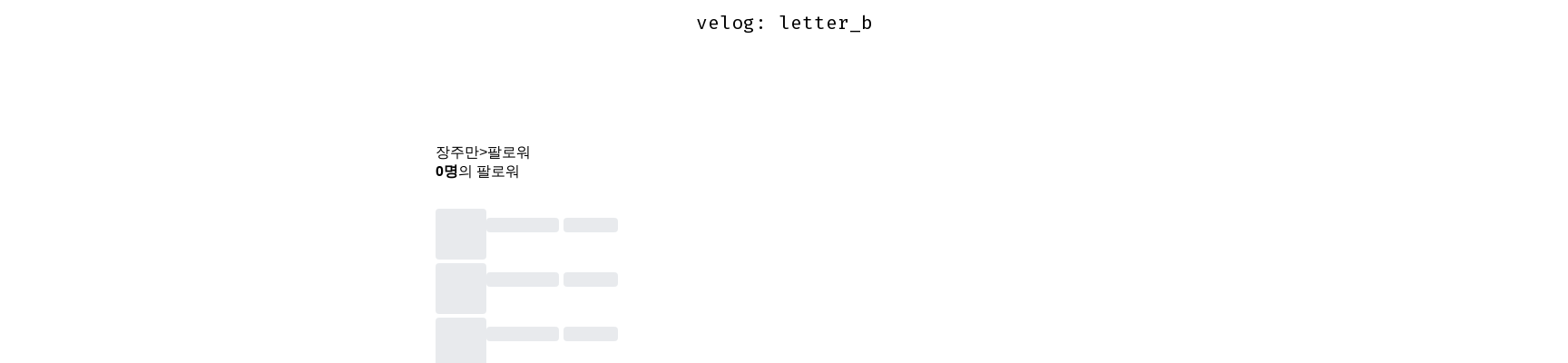

--- FILE ---
content_type: text/css; charset=UTF-8
request_url: https://assets.velcdn.com/_next/static/css/6dbdd766055cf21c.css
body_size: -423
content:
.SmallLayout_block__iHIjm{padding-top:90px;width:768px;padding-bottom:64px;margin:0 auto;@media screen and (max-width:1056px){max-width:768px;width:100%;padding-bottom:32px}@media screen and (max-width:768px){padding-top:48px}}

--- FILE ---
content_type: application/javascript; charset=UTF-8
request_url: https://assets.velcdn.com/_next/static/chunks/app/%5Busername%5D/(follow)/followers/page-13fb33d9b9028380.js
body_size: 578
content:
(self.webpackChunk_N_E=self.webpackChunk_N_E||[]).push([[6429],{98784:function(e,n,r){Promise.resolve().then(r.bind(r,84841)),Promise.resolve().then(r.bind(r,73839)),Promise.resolve().then(r.bind(r,49134)),Promise.resolve().then(r.bind(r,79884)),Promise.resolve().then(r.bind(r,74040)),Promise.resolve().then(r.bind(r,99719)),Promise.resolve().then(r.bind(r,56543)),Promise.resolve().then(r.bind(r,11072)),Promise.resolve().then(r.bind(r,60090)),Promise.resolve().then(r.bind(r,10298)),Promise.resolve().then(r.bind(r,97563)),Promise.resolve().then(r.bind(r,33513)),Promise.resolve().then(r.bind(r,81059)),Promise.resolve().then(r.bind(r,12241)),Promise.resolve().then(r.bind(r,57899))},84841:function(e,n,r){"use strict";r.d(n,{default:function(){return x}});var s=r(50846),o=r(66796),t=r(37949),i=r(38486),l=r(23830),d=r(74609),u=r(84095),a=r(47508),m=r(33315),v=r.n(m),h=r(62462);let c=(0,a.x)(v());var b=function(e){let{}=e;return(0,s.jsxs)("div",{className:c("block"),children:[(0,s.jsx)("div",{className:c("image"),children:(0,s.jsx)(h.KK,{})}),(0,s.jsx)("p",{className:c("text"),children:"팔로워가 없어요."}),(0,s.jsx)("p",{className:c("subText"),children:"게시물을 작성하고 다른 사람들과 소통하여 팔로워를 늘려보세요."})]})},x=function(e){let{username:n}=e,r=(0,o.useRef)(null),{followers:a,isLoading:m,fetchMore:v,isFetching:h}=function(e){let n=arguments.length>1&&void 0!==arguments[1]?arguments[1]:10,r=(0,o.useMemo)(()=>({username:e,limit:n}),[e,n]),{data:s,isFetching:d,isLoading:u,fetchMore:a}=(0,l.Z)({queryKey:(0,i.i3)({input:r}),document:t.A1,initialPageParam:{input:r},getNextPageParam:r=>{var s;let{followers:o}=r;if(o&&!(o.length<n))return{username:e,limit:n,cursor:null===(s=o[o.length-1])||void 0===s?void 0:s.id}},retryDelay:1e3,staleTime:3e5});return{followers:(0,o.useMemo)(()=>{var e;return[...(null==s?void 0:null===(e=s.pages)||void 0===e?void 0:e.flatMap(e=>e.followers))||[]]},[s]),isFetching:d,originData:s,isLoading:u,fetchMore:a}}(n);return((0,u.M)(r,v),m)?(0,s.jsx)(d.k,{}):0===a.length?(0,s.jsx)(b,{}):(0,s.jsxs)(s.Fragment,{children:[(0,s.jsx)(d.s,{data:a}),h&&(0,s.jsx)(d.k,{}),(0,s.jsx)("div",{ref:r})]})}},33315:function(e){e.exports={block:"VelogFollowersEmpty_block__rdJpp",image:"VelogFollowersEmpty_image__ronG1",text:"VelogFollowersEmpty_text__rEGOH",subText:"VelogFollowersEmpty_subText__d9C4_"}}},function(e){e.O(0,[213,4824,2520,9686,9127,6225,2369,5697,7296,2466,2462,2984,5610,767,1744],function(){return e(e.s=98784)}),_N_E=e.O()}]);